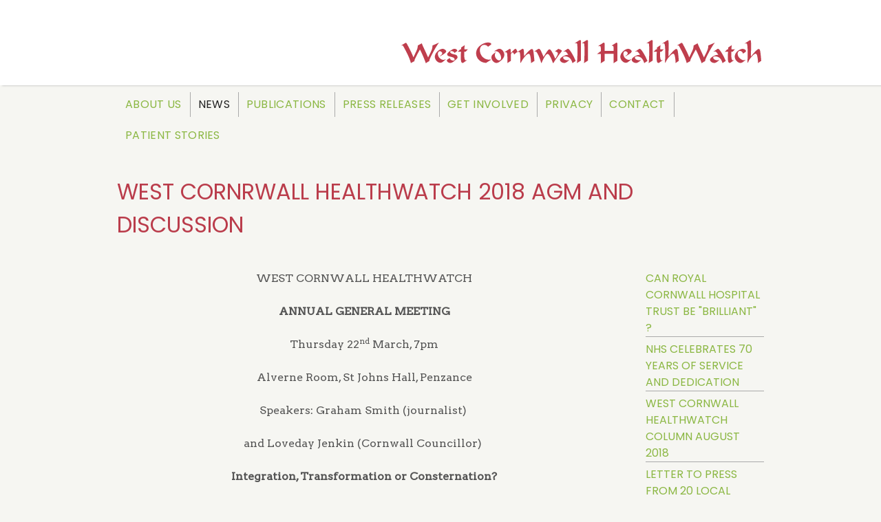

--- FILE ---
content_type: text/html; charset=utf-8
request_url: https://westcornwallhealthwatch.com/west-cornrwall-healthwatch-2018-agm-and-discussion
body_size: 5067
content:
<!DOCTYPE html>
<!--[if lt IE 7]><html class="lt-ie9 lt-ie8 lt-ie7" lang="en" dir="ltr"><![endif]-->
<!--[if IE 7]><html class="lt-ie9 lt-ie8" lang="en" dir="ltr"><![endif]-->
<!--[if IE 8]><html class="lt-ie9" lang="en" dir="ltr"><![endif]-->
<!--[if gt IE 8]><!--><html lang="en" dir="ltr"><!--<![endif]-->
<head>
<meta charset="utf-8" />
<link rel="shortcut icon" href="https://westcornwallhealthwatch.com/sites/default/files/WCHW-icon.png" type="image/png" />
<meta name="viewport" content="width=device-width, initial-scale=1.0, user-scalable=yes" />
<meta name="MobileOptimized" content="width" />
<meta name="description" content="WCHW 2018 AGM including a discussion about what is happening in Cornwall&#039;s health and social care, led by Councillor Loveday Jenkin and journalist Graham Smith." />
<meta name="HandheldFriendly" content="true" />
<meta name="abstract" content="WCHW 2018 AGM including a discussion about what is happening in Cornwall&#039;s health and social care, led by Councillor Loveday Jenkin and journalist Graham Smith." />
<meta name="apple-mobile-web-app-capable" content="yes" />
<meta name="generator" content="Drupal 7 (http://drupal.org)" />
<link rel="image_src" href="https://westcornwallhealthwatch.com/sites/default/files/default_images/WCHW-icon.jpg" />
<link rel="canonical" href="https://westcornwallhealthwatch.com/west-cornrwall-healthwatch-2018-agm-and-discussion" />
<link rel="shortlink" href="https://westcornwallhealthwatch.com/node/241" />
<title>West Cornrwall HealthWatch 2018 AGM and discussion | West Cornwall HealthWatch</title>
<link type="text/css" rel="stylesheet" href="https://westcornwallhealthwatch.com/sites/default/files/css/css_xE-rWrJf-fncB6ztZfd2huxqgxu4WO-qwma6Xer30m4.css" media="all" />
<link type="text/css" rel="stylesheet" href="https://westcornwallhealthwatch.com/sites/default/files/css/css_MWoMc7YVh13dVIyrPIXPiiSRECk2Y7ZyJiVF4Oj0TCY.css" media="all" />
<link type="text/css" rel="stylesheet" href="https://westcornwallhealthwatch.com/sites/default/files/css/css_rCRXKl2e31ii07BXJFrFWcx6C6OaLuJGy7mU5l7oJN4.css" media="all" />
<link type="text/css" rel="stylesheet" href="https://westcornwallhealthwatch.com/sites/default/files/css/css_5EPEX8Kqt-4ySh3SGhApKrOoU-YZCrhxF-xGjcReq9g.css" media="screen" />
<link type="text/css" rel="stylesheet" href="https://westcornwallhealthwatch.com/sites/default/files/css/css_aPSTpGuftXlKGkWTJQXxCilRQDbBRxg8oYmqck0hG2Q.css" media="only screen" />
<link type="text/css" rel="stylesheet" href="https://westcornwallhealthwatch.com/sites/default/files/css/css_4CJcfamXmM4wuUQczhpDZnBj91F8eVrJNHqnbx1ie2Q.css" media="screen" />
<link type="text/css" rel="stylesheet" href="https://westcornwallhealthwatch.com/sites/default/files/css/css_HbkKGRTnPGioFm2VDOZMOG_R66wE4qTE8Bufm9IQ5F0.css" media="only screen" />
<link type="text/css" rel="stylesheet" href="//fonts.googleapis.com/css?family=Arvo|Poppins|Archivo+Black:400" media="all" />

<!--[if lt IE 9]>
<link type="text/css" rel="stylesheet" href="https://westcornwallhealthwatch.com/sites/default/files/css/css_tkwh3Kf48fhQsY3wEYkyIdShr3n3Jhp0Pa5MpYZHVf4.css" media="screen" />
<![endif]-->
<script src="https://westcornwallhealthwatch.com/sites/default/files/js/js_YmXB83sAvxKZRzD4cWLWsdKqxB_d3KxsGgi3Vp03eMg.js"></script>
<script src="https://westcornwallhealthwatch.com/sites/default/files/js/js_ptR1ZjZnexk8gj2Q9mIgM2M_6ztR4ckK-i_6gzFmlNM.js"></script>
<script src="https://westcornwallhealthwatch.com/sites/default/files/js/js_tSb-sAxkX-0UWvDFCqfEu5okY1i6auTppF5GoQi2h28.js"></script>
<script>window.a2a_config=window.a2a_config||{};window.da2a={done:false,html_done:false,script_ready:false,script_load:function(){var a=document.createElement('script'),s=document.getElementsByTagName('script')[0];a.type='text/javascript';a.async=true;a.src='https://static.addtoany.com/menu/page.js';s.parentNode.insertBefore(a,s);da2a.script_load=function(){};},script_onready:function(){da2a.script_ready=true;if(da2a.html_done)da2a.init();},init:function(){for(var i=0,el,target,targets=da2a.targets,length=targets.length;i<length;i++){el=document.getElementById('da2a_'+(i+1));target=targets[i];a2a_config.linkname=target.title;a2a_config.linkurl=target.url;if(el){a2a.init('page',{target:el});el.id='';}da2a.done=true;}da2a.targets=[];}};(function ($){Drupal.behaviors.addToAny = {attach: function (context, settings) {if (context !== document && window.da2a) {if(da2a.script_ready)a2a.init_all('page');da2a.script_load();}}}})(jQuery);a2a_config.callbacks=a2a_config.callbacks||[];a2a_config.callbacks.push({ready:da2a.script_onready});a2a_config.templates=a2a_config.templates||{};</script>
<script>jQuery.extend(Drupal.settings, {"basePath":"\/","pathPrefix":"","ajaxPageState":{"theme":"nick","theme_token":"r8VjLEVKE803k-SzJ_GiMiNYSLZm5i4en7xneVhhW0s","js":{"0":1,"sites\/all\/modules\/jquery_update\/replace\/jquery\/1.10\/jquery.min.js":1,"misc\/jquery.once.js":1,"misc\/drupal.js":1,"sites\/all\/libraries\/fitvids\/jquery.fitvids.js":1,"sites\/all\/modules\/fitvids\/fitvids.js":1,"sites\/all\/libraries\/colorbox\/jquery.colorbox-min.js":1,"sites\/all\/modules\/colorbox\/js\/colorbox.js":1,"sites\/all\/modules\/colorbox\/styles\/default\/colorbox_style.js":1,"1":1},"css":{"modules\/system\/system.base.css":1,"modules\/system\/system.menus.css":1,"modules\/system\/system.messages.css":1,"modules\/system\/system.theme.css":1,"sites\/all\/modules\/calendar\/css\/calendar_multiday.css":1,"sites\/all\/modules\/date\/date_api\/date.css":1,"modules\/field\/theme\/field.css":1,"sites\/all\/modules\/fitvids\/fitvids.css":1,"modules\/node\/node.css":1,"modules\/user\/user.css":1,"sites\/all\/modules\/views\/css\/views.css":1,"sites\/all\/modules\/colorbox\/styles\/default\/colorbox_style.css":1,"sites\/all\/modules\/ctools\/css\/ctools.css":1,"sites\/all\/modules\/panels\/css\/panels.css":1,"sites\/all\/modules\/addtoany\/addtoany.css":1,"sites\/all\/themes\/adaptivetheme\/at_core\/css\/at.layout.css":1,"sites\/all\/themes\/nick\/css\/global.base.css":1,"sites\/all\/themes\/nick\/css\/global.styles.css":1,"public:\/\/adaptivetheme\/nick_files\/nick.responsive.layout.css":1,"public:\/\/adaptivetheme\/nick_files\/nick.fonts.css":1,"public:\/\/adaptivetheme\/nick_files\/nick.responsive.styles.css":1,"\/\/fonts.googleapis.com\/css?family=Arvo|Poppins|Archivo+Black:400":1,"public:\/\/adaptivetheme\/nick_files\/nick.lt-ie9.layout.css":1}},"colorbox":{"opacity":"0.85","current":"{current} of {total}","previous":"\u00ab Prev","next":"Next \u00bb","close":"Close","maxWidth":"98%","maxHeight":"98%","fixed":true,"mobiledetect":true,"mobiledevicewidth":"480px"},"fitvids":{"custom_domains":[],"selectors":["body"],"simplifymarkup":true},"adaptivetheme":{"nick":{"layout_settings":{"bigscreen":"three-col-grail","tablet_landscape":"three-col-grail","tablet_portrait":"one-col-vert","smalltouch_landscape":"one-col-vert","smalltouch_portrait":"one-col-stack"},"media_query_settings":{"bigscreen":"only screen and (min-width:1025px)","tablet_landscape":"only screen and (min-width:769px) and (max-width:1024px)","tablet_portrait":"only screen and (min-width:581px) and (max-width:768px)","smalltouch_landscape":"only screen and (min-width:321px) and (max-width:580px)","smalltouch_portrait":"only screen and (max-width:320px)"}}}});</script>
<!--[if lt IE 9]>
<script src="https://westcornwallhealthwatch.com/sites/all/themes/adaptivetheme/at_core/scripts/html5.js?svzmrj"></script>
<![endif]-->
</head>
<body class="html not-front not-logged-in no-sidebars page-node page-node- page-node-241 node-type-article site-name-hidden atr-7.x-3.x atv-7.x-3.2">
  <div id="skip-link" class="nocontent">
    <a href="#main-content" class="element-invisible element-focusable">Skip to main content</a>
  </div>
    <div id="page-wrapper">
  <div id="page" class="page">

    
    <div id="header-wrapper">
      <div class="container clearfix">
        <header id="header" class="clearfix" role="banner">

                      <!-- start: Branding -->
            <div id="branding" class="branding-elements clearfix">

                              <div id="logo">
                  <a href="/"><img class="site-logo" src="https://westcornwallhealthwatch.com/sites/default/files/WCHW_0.png" alt="West Cornwall HealthWatch" /></a>                </div>
              
                              <!-- start: Site name and Slogan -->
                <div class="element-invisible h-group" id="name-and-slogan">

                                      <h1 class="element-invisible" id="site-name"><a href="/" title="Home page">West Cornwall HealthWatch</a></h1>
                  
                  
                </div><!-- /end #name-and-slogan -->
              

            </div><!-- /end #branding -->
          
        
        </header>
      </div>
    </div>

          <div id="nav-wrapper">
        <div class="container clearfix">
          <div id="menu-bar" class="nav clearfix"><nav id="block-menu-block-2" class="block block-menu-block no-title menu-wrapper menu-bar-wrapper clearfix"  role="navigation">  
  
  <div class="menu-block-wrapper menu-block-2 menu-name-main-menu parent-mlid-0 menu-level-1">
  <ul class="menu clearfix"><li class="first leaf has-children menu-mlid-1002"><a href="/about-us">About us</a></li><li class="leaf active-trail menu-mlid-1553"><a href="/news" title="News" class="active-trail">News</a></li><li class="leaf menu-mlid-1621"><a href="/publications" title="Publications">Publications</a></li><li class="leaf menu-mlid-1555"><a href="/press-releases" title="Press Releases">Press Releases</a></li><li class="leaf menu-mlid-1560"><a href="/get-involved">Get involved</a></li><li class="leaf menu-mlid-1890"><a href="/privacy-policy">Privacy</a></li><li class="leaf menu-mlid-1001"><a href="/contact" title="">Contact</a></li><li class="last leaf menu-mlid-1891"><a href="/patient-stories" title="Share with us  your experiences of Cornwall&#039;s health and/ or social care services. All information is help in the strictest confidence . We will not share your information with anyone without your written permission. Please see our privacy policy found from the home page on this web site.">Patient Stories</a></li></ul></div>

  </nav></div>                            </div>
      </div>
    
    
    
    
    <div id="content-wrapper"><div class="container">
      <div id="columns"><div class="columns-inner clearfix">
        <div id="content-column"><div class="content-inner">

          
          <div id="main-content">

            
            
                          <div id="content">
                <div id="block-system-main" class="block block-system no-title" >  
  
  <div class="two-66-33 at-panel panel-display clearfix" id="articlespage">
      <div class="region region-two-66-33-top region-conditional-stack">
      <div class="region-inner clearfix">
        <div class="panel-pane pane-custom pane-1 no-title block">
  <div class="block-inner clearfix">
    
            
    
    <div class="block-content">
      <h1>West Cornrwall HealthWatch 2018 AGM and discussion</h1>
    </div>

    
    
  </div>
</div>
      </div>
    </div>
    <div class="region region-two-66-33-first">
    <div class="region-inner clearfix">
      <div class="panel-pane pane-entity-field pane-node-field-content no-title block">
  <div class="block-inner clearfix">
    
            
    
    <div class="block-content">
      
<div class="paragraphs-items paragraphs-items-field-content paragraphs-items-field-content-full paragraphs-items-full">
  <div class="field field-name-field-content field-type-paragraphs field-label-hidden view-mode-full"><div class="field-items"><div class="field-item even"><div class="entity entity-paragraphs-item paragraphs-item-text">
  <div class="content">
    <div class="field field-name-field-text field-type-text-long field-label-hidden view-mode-full"><div class="field-items"><div class="field-item even"><p class="aolmail_xmsonormal" align="center">WEST CORNWALL HEALTHWATCH</p>
<p class="aolmail_xmsonormal" align="center"><strong>ANNUAL GENERAL MEETING</strong></p>
<p class="aolmail_xmsonormal" align="center">Thursday 22<sup>nd</sup> March, 7pm</p>
<p class="aolmail_xmsonormal" align="center">Alverne Room, St Johns Hall, Penzance</p>
<p class="aolmail_xmsonormal" align="center">Speakers: Graham Smith (journalist) </p>
<p class="aolmail_xmsonormal" align="center">and Loveday Jenkin (Cornwall Councillor) </p>
<p class="aolmail_xmsonormal" align="center"><strong>Integration, Transformation or Consternation?</strong></p>
<p class="aolmail_xmsonormal"><em>All Supporters welcome</em></p>
<p class="aolmail_xmsonormal" align="center">T:01736 788107  E:westcornwallhealthwatch@<a href="http://yahoo.co.uk/" rel="noopener noreferrer" target="_blank">yahoo.co.uk</a></p>
</div></div></div>  </div>
</div>
</div></div></div></div>
    </div>

    
    
  </div>
</div>
    </div>
  </div>
  <div class="region region-two-66-33-second">
    <div class="region-inner clearfix">
      <div class="panel-pane pane-views-panes pane-articles-list-panel-pane-1 no-title block">
  <div class="block-inner clearfix">
    
            
    
    <div class="block-content">
      <div class="view view-articles-list view-id-articles_list view-display-id-panel_pane_1 view-dom-id-88d635bf85a4cf22465ca3afcc46c1e9">
        
  
  
      <div class="view-content">
        <div class="views-row views-row-1 views-row-odd views-row-first">
      
  <div>        <span class="titlelink"><a href="/can-royal-cornwall-hospital-trust-be-brilliant">Can Royal Cornwall  Hospital Trust be &quot;brilliant&quot; ?</a></span>  </div>  </div>
  <div class="views-row views-row-2 views-row-even">
      
  <div>        <span class="titlelink"><a href="/nhs-celebrates-70-years-service-and-dedication"> NHS CELEBRATES 70 YEARS OF SERVICE AND DEDICATION </a></span>  </div>  </div>
  <div class="views-row views-row-3 views-row-odd">
      
  <div>        <span class="titlelink"><a href="/west-cornwall-healthwatch-column-august-2018">WEST CORNWALL HEALTHWATCH COLUMN AUGUST 2018</a></span>  </div>  </div>
  <div class="views-row views-row-4 views-row-even">
      
  <div>        <span class="titlelink"><a href="/letter-press-20-local-medical-professionals">Letter to Press from 20 local  medical professionals </a></span>  </div>  </div>
  <div class="views-row views-row-5 views-row-odd">
      
  <div>        <span class="titlelink"><a href="/charter-save-our-nhs">CHARTER TO SAVE OUR NHS</a></span>  </div>  </div>
  <div class="views-row views-row-6 views-row-even">
      
  <div>        <span class="titlelink"><a href="/cornishman-article-april-2018">Cornishman Article April 2018</a></span>  </div>  </div>
  <div class="views-row views-row-7 views-row-odd">
      
  <div>        <span class="titlelink"><a href="/press-release-concerning-accountable-care-system-cornwall">Press release concerning Accountable Care System for Cornwall</a></span>  </div>  </div>
  <div class="views-row views-row-8 views-row-even">
      
  <div>        <span class="titlelink"><a href="/west-cornrwall-healthwatch-2018-agm-and-discussion" class="active">West Cornrwall HealthWatch 2018 AGM and discussion</a></span>  </div>  </div>
  <div class="views-row views-row-9 views-row-odd">
      
  <div>        <span class="titlelink"><a href="/cornishman-article-february-2018">Cornishman Article February 2018</a></span>  </div>  </div>
  <div class="views-row views-row-10 views-row-even views-row-last">
      
  <div>        <span class="titlelink"><a href="/response-201718-radiotherapy-consultation-west-cormwall-healthwatch">Response to 2017/18 Radiotherapy consultation from West Cormwall HealthWatch</a></span>  </div>  </div>
    </div>
  
      <h2 class="element-invisible">Pages</h2><div class="item-list item-list-pager"><ul class="pager"><li class="pager-current">1</li><li class="pager-item"><a title="Go to page 2" href="/west-cornrwall-healthwatch-2018-agm-and-discussion?page=1">2</a></li><li class="pager-item"><a title="Go to page 3" href="/west-cornrwall-healthwatch-2018-agm-and-discussion?page=2">3</a></li><li class="pager-item"><a title="Go to page 4" href="/west-cornrwall-healthwatch-2018-agm-and-discussion?page=3">4</a></li><li class="pager-item"><a title="Go to page 5" href="/west-cornrwall-healthwatch-2018-agm-and-discussion?page=4">5</a></li><li class="pager-item"><a title="Go to page 6" href="/west-cornrwall-healthwatch-2018-agm-and-discussion?page=5">6</a></li><li class="pager-item"><a title="Go to page 7" href="/west-cornrwall-healthwatch-2018-agm-and-discussion?page=6">7</a></li><li class="pager-next"><a title="Go to next page" href="/west-cornrwall-healthwatch-2018-agm-and-discussion?page=1">next ›</a></li><li class="pager-last"><a title="Go to last page" href="/west-cornrwall-healthwatch-2018-agm-and-discussion?page=6">last »</a></li></ul></div>  
  
  
  
  
</div>    </div>

    
    
  </div>
</div>
    </div>
  </div>
  </div>

  </div>              </div>
            
            
            
          </div>

          
        </div></div>

                
      </div></div>
    </div></div>

    
          <div id="footer-wrapper">
        <div class="container clearfix">
          <footer id="footer" class="clearfix" role="contentinfo">
            <div class="region region-footer"><div class="region-inner clearfix"><div id="block-block-2" class="block block-block no-title" ><div class="block-inner clearfix">  
  
  <div class="block-content content"><p><a class="icon-facebook" title="facebook" href="https://www.facebook.com/pages/West-Cornwall-Healthwatch/174629842547789" target="_blank">fb</a></p>
</div>
  </div></div><div id="block-addtoany-addtoany-button" class="block block-addtoany no-title" ><div class="block-inner clearfix">  
  
  <div class="block-content content"><span class="a2a_kit a2a_kit_size_32 a2a_target addtoany_list" id="da2a_1">
      <a class="a2a_button_facebook"></a>
<a class="a2a_button_twitter"></a>
      
      
    </span>
    <script type="text/javascript">
<!--//--><![CDATA[//><!--
if(window.da2a)da2a.script_load();
//--><!]]>
</script></div>
  </div></div></div></div>                      </footer>
        </div>
      </div>
    
  </div>
</div>
  <script>da2a.targets=[
{title:"West Cornrwall HealthWatch 2018 AGM and discussion",url:"https:\/\/westcornwallhealthwatch.com\/west-cornrwall-healthwatch-2018-agm-and-discussion"}];
da2a.html_done=true;if(da2a.script_ready&&!da2a.done)da2a.init();da2a.script_load();</script>
</body>
</html>


--- FILE ---
content_type: text/css
request_url: https://westcornwallhealthwatch.com/sites/default/files/css/css_5EPEX8Kqt-4ySh3SGhApKrOoU-YZCrhxF-xGjcReq9g.css
body_size: 7106
content:
.container{margin:0 auto;}.content-inner{min-height:1px;}.lt-ie7 .content-inner{height:1px;}#content-column,.content-column{width:100%;}.clearfix:after{content:"";display:table;clear:both;}.clearfix{zoom:1;}.one-column .region,div.at-panel .region-conditional-stack{float:none;display:block;clear:both;width:100%;}.lt-ie8 .at-panel{overflow:hidden;}
article,aside,details,figcaption,figure,footer,header,hgroup,main,nav,section,summary{display:block;}audio,canvas,video{display:inline-block;*display:inline;*zoom:1;}audio:not([controls]){display:none;height:0;}[hidden]{display:none;}html{font-size:100%;-webkit-text-size-adjust:100%;line-height:1.5;height:100%;overflow-y:scroll;}body{min-height:100%;margin:0;padding:0;-webkit-font-smoothing:antialiased;font-smoothing:antialiased;text-rendering:optimizeLegibility\9;}button,input,select,textarea{font-family:sans-serif;}a:focus{outline:thin dotted;}a:hover,a:active{outline:0;}h1{font-size:2em;margin:0.67em 0;}h2{font-size:1.5em;margin:0.83em 0;}h3{font-size:1.17em;margin:1em 0;}h4{font-size:1em;margin:1.33em 0;}h5{font-size:0.83em;margin:1.67em 0;}h6{font-size:0.75em;margin:2.33em 0;}abbr[title]{border-bottom:1px dotted;}b,strong{font-weight:700;}blockquote{margin:1em 40px;}dfn{font-style:italic;}mark{background:#ff0;color:#000;}p,pre{margin:0 0 1.5em;}pre,code,kbd,samp{font-family:monospace,serif;_font-family:'courier new',monospace;font-size:1em;}pre{white-space:pre;white-space:pre-wrap;word-wrap:break-word;}q{quotes:none;}q:before,q:after{content:'';content:none;}small{font-size:75%;}sub,sup{font-size:75%;line-height:0;position:relative;vertical-align:baseline;}sup{top:-0.5em;}sub{bottom:-0.25em;}dl,menu,ol,ul{margin:1em 0;}dd{margin:0 0 0 40px;}menu,ol,ul{padding:0 0 0 40px;}nav ul,nav ol{list-style:none;list-style-image:none;}img{-ms-interpolation-mode:bicubic;}svg:not(:root){overflow:hidden;}figure{margin:0;}form{margin:0;}fieldset{margin:0 2px;padding:0.35em 0.625em 0.75em;}legend{border:0;padding:0;white-space:normal;*margin-left:-7px;}button,input,select,textarea{font-size:100%;margin:0;vertical-align:baseline;*vertical-align:middle;}button,input{line-height:normal;}button,input[type="button"],input[type="reset"],input[type="submit"]{cursor:pointer;-webkit-appearance:button;*overflow:visible;}button[disabled],input[disabled]{cursor:default;}input[type="checkbox"],input[type="radio"]{box-sizing:border-box;padding:0;*height:13px;*width:13px;}input[type="search"]{-webkit-appearance:textfield;-moz-box-sizing:content-box;-webkit-box-sizing:content-box;box-sizing:content-box;}input[type="search"]::-webkit-search-decoration,input[type="search"]::-webkit-search-cancel-button{-webkit-appearance:none;}button::-moz-focus-inner,input::-moz-focus-inner{border:0;padding:0;}textarea{overflow:auto;vertical-align:top;}table{border:1px solid;border-spacing:0;border-collapse:collapse;font-size:inherit;font:100%;}#main-content,.block-inner,.pane-inner,.menu-wrapper,.branding-elements,.breadcrumb-wrapper,.attribution,.at-panel .rounded-corner,.block-panels-mini > .block-title,.rendered-by-ds .panel-display .region-inner,div.messages{margin-left:10px;margin-right:10px;}#content .panel-display,#content .panel-flexible{margin-left:-10px;margin-right:-10px;}img{height:auto;-ms-interpolation-mode:bicubic;}img,embed,object,video{max-width:100%;}.lt-ie9 img,.lt-ie9 object,.lt-ie9 embed,.lt-ie9 video{max-width:none;}#map img,.gmap img,.view-gmap img,.openlayers-map img,#getlocations_map_canvas img,#locationmap_map img,.geofieldMap img,.views_horizontal_slider img,.geolocation-map img,.geolocation-views-map img{max-width:none !important;}header[role=banner],.content-inner,.nav,.region-sidebar-first,.region-sidebar-second,.region-secondary-content,.region-tertiary-content,.region-footer{overflow:visible;word-wrap:break-word;}.ir{display:block !important;text-indent:100%;white-space:nowrap;overflow:hidden;border:0;font:0/0 a;text-shadow:none;color:transparent;background-color:transparent;}.element-invisible{border:0;clip:rect(1px 1px 1px 1px);clip:rect(1px,1px,1px,1px);height:1px;overflow:hidden;padding:0;position:absolute;width:1px;}.element-invisible.element-focusable:active,.element-invisible.element-focusable:focus{clip:auto;height:auto;overflow:visible;position:static;width:auto;}.offscreen{position:absolute;top:-99999em;width:1px;height:1px;overflow:hidden;outline:0;}.element-hidden{display:none;}
html{background:#F6F6F2;}body{font-family:"Trebuchet MS","Helvetica Neue",Arial,Helvetica,sans-serif;font-size:87.5%;}@font-face{font-family:'fontello';src:url(/sites/all/themes/nick/css/fontello.eot?13290824);src:url(/sites/all/themes/nick/css/fontello.eot?13290824#iefix) format('embedded-opentype'),url(/sites/all/themes/nick/css/fontello.woff?13290824) format('woff'),url(/sites/all/themes/nick/css/fontello.ttf?13290824) format('truetype'),url(/sites/all/themes/nick/css/fontello.svg?13290824#fontello) format('svg');font-weight:normal;font-style:normal;}[class^="icon-"]:before,[class*=" icon-"]:before{font-family:"fontello";font-style:normal;font-weight:normal;speak:none;color:#F3BF00;display:inline-block;text-decoration:inherit;width:1em;margin-right:.2em;text-align:center;font-variant:normal;text-transform:none;line-height:1em;margin-left:.2em;-webkit-font-smoothing:antialiased;-moz-osx-font-smoothing:grayscale;}.icon-twitter:before{content:'\e800';}.icon-instagram:before{content:'\e801';}.icon-flickr:before{content:'\e802';}.icon-youtube:before{content:'\e803';}.icon-linkedin:before{content:'\e804';}.icon-pinterest:before{content:'\e805';}.icon-drupal:before{content:'\e806';}.icon-cart:before{content:'\e807';}.icon-gplus:before{content:'\e808';}.icon-call:before{content:'\e809';}.icon-blogger:before{content:'\e80a';}.icon-address:before{content:'\e80b';}.icon-mail:before{content:'\e80c';}.icon-vimeo:before{content:'\e80d';}.icon-home:before{content:'\e80e';}.icon-export:before{content:'\e80f';}.icon-copyright:before{content:'\e810';}.icon-facebook:before{content:'\e811';}.icon-tumblr:before{content:'\e812';}.icon-location:before{content:'\e813';}.rrssb-item-list:before{content:'\e80f';font-family:"fontello";font-style:normal;font-weight:normal;speak:none;color:#F3BF00;display:inline-block;text-decoration:inherit;width:1em;margin-bottom:0.6em;margin-right:.2em;text-align:center;}.rrssb-item-list,.rrssb-buttons{display:inline-block;}.icon-facebook,.icon-instagram,.icon-twitter,.icon-youtube{visibility:hidden;}.icon-facebook:before,.icon-instagram:before,.icon-twitter:before{background:#fff none repeat scroll 0 0;color:#3b5998;border:1px solid;border-radius:10px;display:inline-block;font-size:1.5em;padding:8px;visibility:visible;}.icon-facebook:hover:before{background:#3b5998 none repeat scroll 0 0;border:1px solid #3b5998;color:#fff;}h1{}h2{}h3{}h4{}h5{}h6{}p{}b,strong{}i,em{}dfn{}sup{}sub{}del{}ins{}blockquote{}cite{}q{}address{}ul{}ol{}li{}dl{}dd{}dt{}abbr{}acronym{}pre,code,tt,samp,kbd,var{font-family:Consolas,Monaco,'Courier New',Courier,monospace,sans-serif;}#page-wrapper{}#page{}#page .container{}#header{}#columns{}#content-column{}#main-content{}#content{}#footer{}#content .panel-display{}#leaderboard-wrapper{}#leaderboard-wrapper .container{}#header-wrapper{background:rgba(255,192,203,0.5);}#header-wrapper .container{}#nav-wrapper{}#nav-wrapper .container{}#breadcrumb-wrapper{}#breadcrumb-wrapper .container{}#messages-help-wrapper{}#messages-help-wrapper .container{}#secondary-content-wrapper{}#secondary-content-wrapper .container{}#content-wrapper{}#content-wrapper .container{}#tertiary-content-wrapper{}#tertiary-content-wrapper .container{}#footer-wrapper{background:rgba(255,192,203,0.5);}#footer-wrapper .container{}#branding{float:right;position:relative;z-index:10;}#branding a:hover{border:medium none;filter:grayscale(90%);}.front #branding a:hover{filter:grayscale(0%);cursor:default;}#logo{margin-bottom:20px;margin-top:30px;padding:10px 0;}#logo img{max-width:100% !important;vertical-align:bottom;}#name-and-slogan{}#site-name{margin:0;}#site-name a{}#site-name a:link,#site-name a:visited{text-decoration:none;}#site-name a:hover,#site-name a:focus{}#site-slogan{margin:0;}#main-content-header{}#page-title{margin:30px 0 0;color:#ba3c4b;}.feed-icon{}#aggregator .feed-source .feed-icon{display:inline;float:none;margin-right:10px;}.feed-details dt,.feed-details dd{display:inline;margin:0;}.more-link{}ul.links{margin:0;padding:0;}ul.links.inline{display:block;}ul.links li{display:inline;list-style:none;padding:0 10px 0 0;}.search-results{margin:0;padding:0;}.attribution{display:block;opacity:0.65;padding:1em 0;text-align:center;}.attribution a{text-decoration:none;color:inherit;}.attribution a:hover,.attribution a:focus{text-decoration:underline;}.region{}.region-inner{}.region-inner .region-inner{}.region-header{}.region-help{}.region-secondary-content{}.region-highlighted{}.region-content-aside{}.sidebar{}.region-sidebar-first{}.region-sidebar-second{}.region-tertiary-content{}.region-footer{}a{text-decoration:none;}a:link,a:visited{}a:active,a.active{}a:hover,a:focus{text-decoration:underline;}.nav{clear:both;margin:10px 0;}.nav ul,.nav ul.menu{margin:0;padding:0;}.nav li,.nav ul.menu li{display:inline;float:left;list-style:none;margin:0;padding:0;}.nav li a,.nav ul.menu li a{display:block;white-space:nowrap;padding:0 10px;}.nav li a:visited,.nav ul.menu li a:visited{}.nav li a:hover,.nav li a:focus,.nav ul.menu li a:hover,.nav ul.menu li a:focus{}.nav .block{margin-bottom:0;}ul.sf-menu{margin-bottom:0;}ul.sf-menu a{border-left:0;border-top:0;padding:0 10px;text-decoration:none;height:2.5em;line-height:2.5em;}ul.sf-menu a:link,ul.sf-menu a:visited{}ul.sf-menu li{}ul.sf-menu li:hover,ul.sf-menu li.sfHover{outline:0;}ul.sf-menu a{}ul.sf-menu a:focus,ul.sf-menu a:hover,ul.sf-menu a:active{outline:0;}.block-superfish{}.block-superfish .block-inner .content{}.block-superfish ul{margin:0 !important;padding:0 !important;}.block-superfish ul ul{}.block-superfish ul ul ul{}.block-superfish ul ul ul ul{}.block-superfish li{margin:0 !important;padding:0 !important;}.sf-vertical{width:100%;}.sf-vertical li{width:100%;}.sf-vertical li.last{}.sf-vertical li:hover ul,.sf-vertical li.sfHover ul{left:100%;top:0;margin:0;padding:0;}.sf-vertical li a{padding:0 10px;}.sf-navbar{padding-bottom:0 !important;}.sf-menu.sf-style-default a{padding:0 10px;}.at-mt .at-menu-toggle,.at-mt .at-menu-toggle ul,.at-mt .at-menu-toggle ul.menu{margin-top:0;margin-bottom:0;padding:0;}.at-mt .at-menu-toggle-button{margin:0;}.at-mt .at-menu-toggle ul a{padding:0 10px;white-space:nowrap;}ul.menu{padding-left:15px;float:right;}ul.menu ul{padding-left:15px;}ul.menu ul ul{}ul.menu ul ul ul{}ul.menu li{margin:0;}ul.menu li.collapsed,ul.menu li.expanded,ul.menu li.leaf{}ul.menu li a{}ul.menu li a:link,ul.menu li a:visited{}ul.menu li a:active,ul.menu li a.active{}ul.menu li a:hover,ul.menu li a:focus{}ul.menu li.active a,ul.menu li.active-trail a{}ul.menu li.first,ul.menu li.last{}.block .menu li.content{padding:0;}.book-navigation{}.book-navigation .page-links{}.book-navigation .page-previous{}.book-navigation .page-next{}.book-navigation .page-up{min-width:2em;white-space:nowrap;}.book-navigation .menu{margin-left:0;}#breadcrumb{margin:10px 0;}#breadcrumb .breadcrumb-label{font-size:1em;display:inline;padding-right:10px;}#breadcrumb .breadcrumb-label:after{content:":";}#breadcrumb ol{margin:0;padding:0;}#breadcrumb .with-breadcrumb-label ol{display:inline;}#breadcrumb li{list-style:none;display:inline;}#breadcrumb li.crumb-first{}#breadcrumb li.crumb-last{}#breadcrumb a{}#breadcrumb a:link,#breadcrumb a:visited{}#breadcrumb a:active,#breadcrumb a.active{}#breadcrumb a:hover,#breadcrumb a:focus{}#breadcrumb .crumb-separator{}ul.pager{clear:both;margin:0;text-align:center;}.item-list ul.pager li{margin:0;}ul.pager li{background-image:none;display:inline;list-style-type:none;padding:.5em;}ul.pager li.pager-current{font-weight:700;}.block ul.pager li{margin:0;}ul.pager li{}ul.pager li a{}ul.pager li a:link,ul.pager li a:visited{}ul.pager li a:active,ul.pager li a.active{}ul.pager li a:hover,ul.pager li a:focus{}ul.pager li.pager-item{}ul.pager li.first{}ul.pager li.last{}ul.pager li.pager-current{}ul.pager li.pager-first{}ul.pager li.pager-previous{}ul.pager li.pager-next{}ul.pager li.pager-last{}#skip-link{left:50%;margin-left:-6.5em;margin-top:0;padding:0 0.5em;position:absolute;width:12em;z-index:50;}#skip-link a{background:#444;background:rgba(0,0,0,0.6);color:#fff;display:block;line-height:2;padding:0;text-align:center;text-decoration:none;}#skip-link a:link,#skip-link a:visited{background:#444;background:rgba(0,0,0,0.6);color:#fff;display:block;line-height:2;padding:0;text-align:center;text-decoration:none;}#skip-link a:hover,#skip-link a:focus,#skip-link a:active{outline:0;}#tasks{margin-bottom:15px;}ul.primary{border-bottom-color:#ccc;margin:20px 0;padding:0 0 0 5px;}ul.primary li{display:block;float:left;margin:0 1px -1px;}ul.primary li a{background-color:#f5f5f5;border-color:#ccc;margin-right:1px;padding:0 10px;display:block;float:left;height:1.5em;line-height:1.5em;}ul.primary li a:hover,ul.primary li a:focus{background-color:#eee;border-color:#ccc;}ul.primary li.active a,ul.primary li.active a:hover,ul.primary li.active a:focus{background-color:#fff;border-bottom-color:#fff;}ul.secondary{border-bottom:1px solid #ccc;margin:1em 0 0;padding:0 .3em 1em;}ul.secondary li{border-right:0;list-style:none;padding:0 10px 0 0;}ul.secondary li a{}ul.secondary li a:hover,ul.secondary li a.active{border-bottom:none;text-decoration:underline;}ul.action-links{margin:20px 0 0;list-style:none;}ul.action-links li{}.field{}.field-label-above{}.field-label-inline{}.field-label-inline .field-label{margin:0;}.field-label{font-size:1em;font-weight:700;font-family:inherit;line-height:inherit;margin-bottom:0;}.field-type-image{}.field-type-image .caption{}.field-type-image .full-caption{}.field-type-image .teaser-caption{}.field-type-taxonomy-term-reference{margin-bottom:1.5em;}.field-type-taxonomy-term-reference.field-label-inline .field-items{margin:0;padding:0;}.field-type-taxonomy-term-reference.field-label-inline .field-item{display:inline;list-style:none;padding:0 10px 0 0;}.field-type-text{}.field-type-text-long{}.field-type-text-with-summary{}.field-type-file{}.field-type-number-integer{}.field-type-number-decimal{}.field-type-number-float{}.field-type-list-text{}.field-type-list-boolean{}.field-type-list-integer{}.field-type-list-float{}.field-type-datetime{}.field-type-node-reference{}.field-type-user-reference{}.field-name-body{}.field-name-field-image{}.field-name-field-tags{}.field-name-field-FIELDNAME{}.ia-n .field-type-image,.iat-n .field-type-image{}.ia-l .field-type-image figure,.iat-l .field-type-image figure{margin:5px 20px 15px 0;}.ia-c .field-type-image figure,.iat-c .field-type-image figure{margin:5px auto 15px;}.ia-r .field-type-image figure,.iat-r .field-type-image figure{margin:5px 0 15px 20px;}.block{margin-bottom:20px;}.block-inner{}.block.first{}.block.last{}.block.odd{}.block.even{}.block-title{margin:0;}.block-content{}.block-content{}.block-content ul,.block-content ol{padding:0 0 0 15px;}.block-content li{margin:0;padding:0;}#block-aggregator-category-1{}#block-aggregator-feed-1{}#block-block-1{}#block-blog-recent{}#block-book-navigation{}#block-comment-recent{}#block-forum-active{}#block-forum-new{}#block-locale-language{}#block-menu-menu-NAME{}#block-node-recent{}#block-node-syndicate{}#block-poll-recent{}#block-profile-author-information{}#block-search-form{}#block-shortcut-shortcuts{}#block-statistics-popular{}#block-system-main-menu{}#block-system-management{}#block-system-navigation{}#block-system-user-menu{}#block-system-help{}#block-system-main{}#block-system-powered-by{}#block-user-login{}#block-user-new{}#block-user-online{}.node{margin-bottom:20px;}.node.node-promoted{}.node.node-sticky{}.node.node-by-viewer{}.node.node-teaser{}.node.node-full{}.node.odd{}.node.even{}.node .node-title{margin:0;}.node .user-picture{}.node .submitted{}.node .submitted .username{}.node .submitted time{}.node .node-content{}.node ul.links{}.node ul.links li{}.node ul.links li a{}.node ul.links li.node-read-more a{}.node ul.links li.comment-add a{}.node ul.links li.comment-comments a{}.node ul.links li.comment-new-comments a{}.node ul.links li.blog-sernames-blog a{}.node ul.links li.print-html a{}.node ul.links li.print-email a{}.node ul.links li.print-pdf a{}.preview .node{}.node-page{}.node-article{}.node-book{}.node-forum{}.node-poll{}#comments{margin:1.5em 0;}#comments h2{}#comments h2.comment-title{margin:0;}#comments h2.comment-form{margin:0;}.comment{margin-bottom:20px;}.comment.first{}.comment.last{}.comment.odd{}.comment.even{}.comment .user-picture{}.comment .submitted{}.comment .submitted p{}.comment .submitted .username{}.comment .submitted time{}.comment .user-signature{}.comment ul.links{}.comment-title{margin:0;}.comment-new{}.comment-by-anonymous{}.comment-by-node-author{}.comment-by-viewer{}.comment-title-hidden{}.comment-with-picture{}.comment-with-signature{}.comment-preview{}.new{color:#c00;}.indented{margin-left:40px;}.form-item{}.form-item input.error,.form-item textarea.error,.form-item select.error{border:1px solid #c00;}.form-item label{font-weight:700;}.form-item label.option{}.marker,.form-required{color:#c00;}.form-item .description{font-size:0.85em;}.form-checkboxes .form-item,.form-radios .form-item{}.form-submit{}.container-inline div,.container-inline label{display:inline;}fieldset{border:1px solid #ccc;}.tips{}a.button{-webkit-appearance:button;-moz-appearance:button;appearance:button;}.password-parent,.confirm-parent{margin:0;}table{margin:10px 0;padding:0;width:100%;}table.sticky-header{z-index:10;}table,thead,tbody,tr,th,td{border-color:#ccc;}table,td,th{vertical-align:middle;}caption,th,td{text-align:left;}thead tr{font-weight:700;background-color:#e5e5e5;}td,th{border-bottom:0;margin:0;padding:5px 7px;}tbody{}tbody tr{border-top:1px solid #ccc;}tr.odd{background:#fff;}tr.info,tr.even,tr:nth-child(2n+2){border-bottom:0;background-color:#f5f5f5;}tr.drag{}tr.drag-previous{}tr.odd td.active{background-color:#eee;}tr.even td.active{background-color:#ebebeb;}.lt-ie8 tr{}.lt-ie8 tr.even,.lt-ie8 tr.odd{}.lt-ie8 tr.even th,.lt-ie8 tr.even td,.lt-ie8 tr.odd th,.lt-ie8 tr.odd td{}#forum td{}#forum td.created,#forum td.posts,#forum td.topics,#forum td.last-reply,#forum td.replies,#forum td.pager{white-space:normal;}div.messages{margin-bottom:10px;margin-top:10px;}div.messages ul{margin-top:0;margin-bottom:0;}div.status{}div.warning{}tr.warning{}div.error,tr.error{}.error{}.warning{}.node-unpublished,.comment-unpublished{}.node-unpublished,.comment-unpublished{}.node-unpublished p.unpublished,.comment-unpublished p.unpublished{color:pink;color:rgba(239,170,170,0.4);font-family:Impact,"Arial Narrow",Helvetica,sans-serif;font-size:75px;font-weight:bold;height:0;line-height:1.2;margin:0;padding:0;overflow:visible;text-align:center;text-transform:uppercase;word-wrap:break-word;}.lt-ie8{}.lt-ie8 .node-unpublished > *,.lt-ie8 .comment-unpublished > *{position:relative;}.maintenance-page{}.maintenance-page .container{padding:40px 0;}.maintenance-page #site-name,.maintenance-page #page-title{margin:0;}.db-offline{}.db-offline .container{margin:0 auto;padding:40px 0;width:100%;max-width:960px;}.db-offline div.messages{margin:20px 0 0;}.db-offline #content{padding:20px 0;}#admin-menu{margin:0;padding:0;}.dev-query{background:#eee;padding:30px;}#styleguide-header{padding:0 10px;}#styleguide-header .item-list{font-family:inherit;margin:0 20px 20px 0;min-height:260px;width:auto;}ul.menu{padding-left:0 !important;}ul.menu li{list-style:outside none none;}ul.menu li a,.nav ul.menu li a{display:block;letter-spacing:0.02em;padding:6px 12px;border-right:1px solid #aaa;background-color:transparent;margin:0 -1px -1px 0;text-transform:uppercase;color:#8bb743;}.menu-level-2 ul.menu li a,.menu-level-2 .nav ul.menu li a{padding:0px 12px;}ul.menu li.last a,.nav ul.menu li.last a{border-right:none;padding:6px 0 6px 12px;}.menu-level-2 ul.menu li.last a,.menu-level-2 .nav ul.menu li.last a{border-right:none;padding:0px 0 0px 12px;}.menu-level-2{margin-top:10px;}ul.menu li a:hover{text-decoration:none;color:#222;}ul.menu li.active a,ul.menu li a:active,ul.menu li a.active,ul.menu li a.active-trail{color:#222;cursor:default;}ul.menu li.active a:hover{cursor:default;}#block-system-main-menu .menu{margin-top:26px;}.nav li,.nav ul.menu li{margin:0 0 10px;}#leaderboard-wrapper .block-inner{margin:0;}.view-front-page-slides .slide{}.view-front-page-slides .views-field-nothing{height:100%;text-align:center;width:100%;}.view-front-page-slides .views-field-nothing .field-content{left:50%;top:50%;transform:translate(-50%,-50%);-webkit-transform:translate(-50%,-50%);position:absolute;}.view-front-page-slides .views-field-nothing .slider-title{clear:both;color:#fff;font-size:3em;font-weight:300;line-height:1.2em;text-shadow:0 2px 3px #000;}.view-front-page-slides .views-field-nothing .slider-body{color:#fff;margin-top:1em;font-size:1.4em;font-weight:300;text-shadow:0 2px 3px #000;}.view-front-page-slides .views-field-nothing .slider-body p{margin:0 0 1em;}.view-main-blogs{text-align:center;}.view-main-blogs .views-row{display:inline-block;margin-left:-0.2%;margin-right:-0.1%;margin-top:-0.4%;position:relative;width:33.2%;}.view-main-blogs .views-field-nothing{opacity:0;-webkit-transition:opacity 0.5s;transition:opacity 0.5s;}.view-main-blogs .views-field-nothing:hover{opacity:1;}.view-main-blogs .views-field-nothing .field-content{height:100%;left:50%;position:absolute;top:50%;transform:translate(-50%,-50%);-webkit-transform:translate(-50%,-50%);width:100%;}.view-main-blogs .blog-container{background:rgba(255,255,255,0.7) none repeat scroll 0 0;height:97%;text-align:center;width:100%;}.view-main-blogs .blog-fields{left:50%;top:50%;transform:translate(-50%,-50%);-webkit-transform:translate(-50%,-50%);position:absolute;}.view-main-blogs .views-field-field-image{}img.image-style-main-blog-grid{margin:0 0 -3px;}.view-main-blogs .blog-title{color:#444;font-size:1.2em;margin-bottom:10px;}.view-main-blogs .blog-title a{}.view-main-blogs .blog-icon{}.field-name-field-caption{background:#444 none repeat scroll 0 0;border-top:1px solid #000;color:#ccc;display:block;font-size:0.9em;font-weight:300;line-height:1.1em;padding:8px 10px 4px;}.paragraphs-item-gallery .field-item{}.paragraphs-item-gallery .field-item .field-name-field-caption{}.paragraphs-item-text-and-left-image,.paragraphs-item-text-and-right-image,.paragraphs-item-text,.paragraphs-item-audio,.paragraphs-item-video,.paragraphs-item-gallery,.paragraphs-item-image-wall,.paragraphs-item-quote{clear:both;overflow:auto;padding-bottom:20px;}.paragraphs-item-image-wall{text-align:center;}.paragraphs-item-quote{float:left;margin-top:20px;}.paragraphs-item-image-wall figure{display:inline-block;}.paragraphs-item-image-wall figure img{margin-bottom:-9px;}.paragraphs-item-quote{border-bottom:4px solid #b2c4b2;border-top:4px solid #b2c4b2;color:#777;font-size:1.3em;font-weight:bold;padding-bottom:20px;text-align:right;width:60%;}.paragraphs-item-quote .field-name-field-by{font-style:italic;font-weight:normal;margin-top:0.5em;padding-right:5px;}.image-left{float:left;margin-right:20px;max-width:100%;margin-bottom:20px;}figure{margin:0 0 -9px;}.image-right{float:right;margin-left:20px;max-width:100%;margin-bottom:20px;}body{color:#555;}a:link,a:visited{color:#8BB743;}a:hover{color:#ba3c4b;text-decoration:none;}h1,h2,h3,h4{font-weight:300;color:#ba3c4b;}h1{font-size:2.5em;color:#ba3c4b;text-transform:uppercase;}#block-block-1{background:#B2C4B2 none repeat scroll 0 0;color:#fff;font-family:georgia,times new roman,serif;font-size:1.6em;font-style:italic;font-weight:normal;margin-top:-50px;padding-top:30px;text-align:center;}#block-views-main-blogs-block-1 h2{text-align:center;margin:12px;}#block-block-2{}#block-block-2 p{margin:0;}#mce-EMAIL{border-radius:2px;box-shadow:2px 2px 3px #888888 inset;color:#cccccc;font-size:1.5em;margin:12px;padding:8px 12px;}#mc_embed_signup div,#mc_embed_signup form{display:inline-block;}#mc_embed_signup{text-align:center;}.formlabel{color:#aaaaaa;font-size:1.6em;}#mc_embed_signup div.formtext{color:#777777;display:block;font-size:1.3em;}#mc_embed_signup{background:#b2c4b2 none repeat scroll 0 0;padding:10px 0 20px;text-align:center;font-size:0.8em;}#mc-embedded-subscribe{border:1px solid #fff;border-radius:2px;font-size:1.5em;font-weight:300;padding:8px 12px;}#mc-embedded-subscribe:hover{background:#bbd29c none repeat scroll 0 0;color:#ffffff;}#mc_embed_signup .formlabel{color:#777;}#footer-wrapper{background:#F6F6F2 none repeat scroll 0 0;padding-top:20px;color:#aaa;}#footer-wrapper a{color:#fff;}#footer-wrapper a:hover{color:#f3bf00;border-bottom:medium none;}#header-wrapper{background:#F6F6F2 none repeat scroll 0 0;}ul.menu li{display:inline-block;margin:0;}.slick-prev::before,.slick-next::before{color:#77a177;}#block-instagram-block-instagram-block,#block-twitter-block-1{background:white none repeat scroll 0 0;float:left;margin-right:20px;padding:0 20px;}.view-id-blogs.view-display-id-page .views-row{overflow:auto;}.view-id-blogs.view-display-id-page .views-row .views-field-field-image{float:left;margin-right:20px}.view-id-blogs.view-display-id-page .views-row .views-field-title{font-size:1.2em;}#block-rrssb-rrssb{clear:both;text-align:center;}.webform-component{margin-bottom:2em;}.webform-component .form-radios .form-item{display:inline-block;margin-right:1em;}.webform-component label{font-weight:400;}button,input,select,textarea{font-family:raleway;font-weight:400;}input.form-submit,a.button{background:#fff none repeat scroll 0 0;border:1px solid #aaa;border-radius:20px;color:#555;font-family:lucida grande,verdana,sans-serif;padding:4px 12px;}a.button:link,a.button:visited,a.button:hover,a.button:active{    color:#000;    text-decoration:none;}form .field-multiple-table th.field-label{padding-left:12px;}.page-node-edit .form-wrapper{color:#888;font-family:sans-serif;}.filter-wrapper{border:medium none;clear:both;margin-bottom:20px;padding:0;}.filter-wrapper .form-item{float:right;}.page-node-edit fieldset{border:medium none;padding:0;}.page-node-edit .field-name-field-caption{background:transparent none repeat scroll 0 0;border-top:medium none;padding:12px 0;}.form-textarea-wrapper textarea,.form-textarea-wrapper iframe{padding:10px;}.page-node-edit .media-item{background:#fff none repeat scroll 0 0;border:1px solid #cccccc;box-shadow:none;display:inline-block;padding:0;position:relative;}.page-node-edit .media-item .label-wrapper{background:rgba(255,255,255,0.8) none repeat scroll 0 0;bottom:0;box-shadow:none;left:0;max-height:100%;overflow:hidden;position:absolute;right:0;text-align:center;word-wrap:break-word;}.page-node-edit .field-name-field-audio .media-item .label-wrapper{position:relative;}.defaultSkin table td{padding:0 0 0 12px;}.defaultSkin table td html{background:#fff none repeat scroll 0 0;}.contact-form input{max-width:97%;}.titlelink{border-bottom:1px solid #aaa;display:block;font-family:poppins;margin-bottom:6px;text-transform:uppercase;}.views-row-last .titlelink{border-bottom:none;}.titlelink a.active{color:#666;}#articlespage .region-two-66-33-first{width:80%;}#articlespage .region-two-66-33-first .region-inner{padding-right:30px;}#articlespage .region-two-66-33-second{width:20%;}#block-menu-block-1 li{}.view-taxonomy-term .views-row{clear:both;}.view-taxonomy-term .views-field-field-image{float:left;margin-right:10px}.view-taxonomy-term h2.views-field-title{font-size:1.2em;margin:0;text-transform:uppercase;}.view-taxonomy-term .views-field-field-summary{}.view .date-nav-wrapper .date-prev,.view .date-nav-wrapper .date-next{border-radius:0;padding:6px 12px;}.view .date-nav-wrapper .date-prev a,.view .date-nav-wrapper .date-next a{font-family:poppins;font-weight:normal;margin-left:10px;}.calendar-calendar .month-view .full td.single-day div.monthview,.calendar-calendar .week-view .full td.single-day div.weekview,.calendar-calendar .day-view .full td.single-day div.dayview{background:transparent none repeat scroll 0 0;padding:0;}.view-id-calendar.view-display-id-panel_pane_1{padding-right:12px;}#header-wrapper{background:#fff none repeat scroll 0 0;box-shadow:3px 0 3px #aaa;}#footer-wrapper{background:#fff none repeat scroll 0 0;box-shadow:-3px 0 3px #aaa;}.view-id-front_page_news .views-row{border-right:1px solid #aaa;display:inline-block;margin-bottom:30px;margin-right:20px;max-width:280px;padding-right:10px;vertical-align:top;}.view-id-front_page_news .views-row.views-row-last{padding-right:0px;margin-right:0px;border-right:none;}.view-id-front_page_news .views-row .views-field-title{font-size:1.3em;line-height:1.2em;margin-bottom:6px;}


--- FILE ---
content_type: text/css
request_url: https://westcornwallhealthwatch.com/sites/default/files/css/css_4CJcfamXmM4wuUQczhpDZnBj91F8eVrJNHqnbx1ie2Q.css
body_size: -158
content:
body,.ui-widget{font-size:100%;font-family:'Arvo'}#site-name{font-family:'Poppins'}#page-title{font-family:'Archivo Black'}.node-title{font-family:'Archivo Black'}h1,h2,h3,h4{font-family:'Poppins'}h1{font-size:2em;}h2{font-size:1.6em;}h3{font-size:1.4em;}h4{font-size:1.2em;}h5{font-size:1em;}h6{font-size:1em;}.menu{font-family:'Poppins'}
